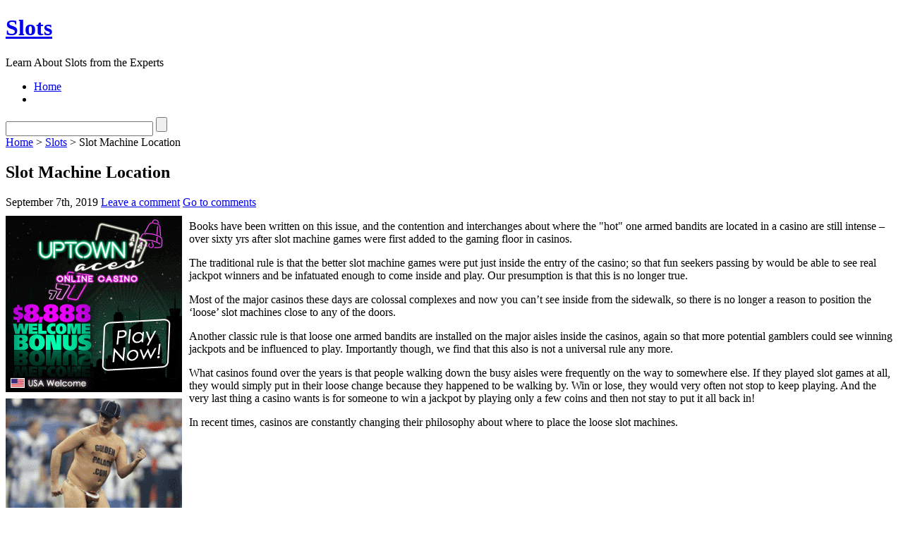

--- FILE ---
content_type: text/html; charset=UTF-8
request_url: http://biggermoney.com/2019/09/07/slot-machine-location-12/
body_size: 26334
content:
<!DOCTYPE html PUBLIC "-//W3C//DTD XHTML 1.1//EN" "http://www.w3.org/TR/xhtml11/DTD/xhtml11.dtd">

<html xmlns="http://www.w3.org/1999/xhtml">
<head profile="http://gmpg.org/xfn/11">
	<meta http-equiv="Content-Type" content="text/html; charset=UTF-8" />
	<meta http-equiv="X-UA-Compatible" content="IE=EmulateIE7" />

	<title>Slots  &raquo; Slot Machine Location</title>
	<link rel="alternate" type="application/rss+xml" title="RSS 2.0 - all posts" href="http://biggermoney.com/feed/" />
	<link rel="alternate" type="application/rss+xml" title="RSS 2.0 - all comments" href="http://biggermoney.com/comments/feed/" />
	<link rel="pingback" href="http://biggermoney.com/xmlrpc.php" />

	<!-- style START -->
	<!-- default style -->
	<style type="text/css" media="screen">@import url( http://biggermoney.com/wp-content/themes/inove/style.css );</style>
	<!-- for translations -->
		<!--[if IE]>
		<link rel="stylesheet" href="http://biggermoney.com/wp-content/themes/inove/ie.css" type="text/css" media="screen" />
	<![endif]-->
	<!-- style END -->

	<!-- script START -->
	<script type="text/javascript" src="http://biggermoney.com/wp-content/themes/inove/js/base.js"></script>
	<script type="text/javascript" src="http://biggermoney.com/wp-content/themes/inove/js/menu.js"></script>
	<!-- script END -->

	<link rel="alternate" type="application/rss+xml" title="Slots  &raquo; Slot Machine Location Comments Feed" href="http://biggermoney.com/2019/09/07/slot-machine-location-12/feed/" />
<link rel="EditURI" type="application/rsd+xml" title="RSD" href="http://biggermoney.com/xmlrpc.php?rsd" />
<link rel="wlwmanifest" type="application/wlwmanifest+xml" href="http://biggermoney.com/wp-includes/wlwmanifest.xml" /> 
<link rel='index' title='Slots ' href='http://biggermoney.com' />
<link rel='start' title='Coral Cash Slots' href='http://biggermoney.com/2009/03/08/coral-cash-slots/' />
<link rel='prev' title='Casino Slot Games' href='http://biggermoney.com/2019/09/03/casino-slot-games-4/' />
<link rel='next' title='General Rules for Playing Slots' href='http://biggermoney.com/2019/09/12/general-rules-for-playing-slots-7/' />
<meta name="generator" content="WordPress 2.8.4" />
</head>


<body>
<!-- wrap START -->
<div id="wrap">

<!-- container START -->
<div id="container"  >

<!-- header START -->
<div id="header">

	<!-- banner START -->
		<!-- banner END -->

	<div id="caption">
		<h1 id="title"><a href="http://biggermoney.com/">Slots </a></h1>
		<div id="tagline">Learn About Slots  from the Experts</div>
	</div>

	<div class="fixed"></div>
</div>
<!-- header END -->

<!-- navigation START -->
<div id="navigation">
	<!-- menus START -->
	<ul id="menus">
		<li class="page_item"><a class="home" title="Home" href="http://biggermoney.com/">Home</a></li>
				<li><a class="lastmenu" href="javascript:void(0);"></a></li>
	</ul>
	<!-- menus END -->

	<!-- searchbox START -->
	<div id="searchbox">
					<form action="http://biggermoney.com" method="get">
				<div class="content">
					<input type="text" class="textfield" name="s" size="24" value="" />
					<input type="submit" class="button" value="" />
				</div>
			</form>
			</div>
<script type="text/javascript">
//<![CDATA[
	var searchbox = MGJS.$("searchbox");
	var searchtxt = MGJS.getElementsByClassName("textfield", "input", searchbox)[0];
	var searchbtn = MGJS.getElementsByClassName("button", "input", searchbox)[0];
	var tiptext = "Type text to search here...";
	if(searchtxt.value == "" || searchtxt.value == tiptext) {
		searchtxt.className += " searchtip";
		searchtxt.value = tiptext;
	}
	searchtxt.onfocus = function(e) {
		if(searchtxt.value == tiptext) {
			searchtxt.value = "";
			searchtxt.className = searchtxt.className.replace(" searchtip", "");
		}
	}
	searchtxt.onblur = function(e) {
		if(searchtxt.value == "") {
			searchtxt.className += " searchtip";
			searchtxt.value = tiptext;
		}
	}
	searchbtn.onclick = function(e) {
		if(searchtxt.value == "" || searchtxt.value == tiptext) {
			return false;
		}
	}
//]]>
</script>
	<!-- searchbox END -->

	<div class="fixed"></div>
</div>
<!-- navigation END -->

<!-- content START -->
<div id="content">

	<!-- main START -->
	<div id="main">


	<div id="postpath">
		<a title="Go to homepage" href="http://biggermoney.com/">Home</a>
		 &gt; <a href="http://biggermoney.com/category/slots/" title="View all posts in Slots" rel="category tag">Slots</a>		 &gt; Slot Machine Location	</div>

	<div class="post" id="post-396">
		<h2>Slot Machine Location</h2>
		<div class="info">
			<span class="date">September 7th, 2019</span>
													<span class="addcomment"><a href="#respond">Leave a comment</a></span>
				<span class="comments"><a href="#comments">Go to comments</a></span>
						<div class="fixed"></div>
		</div>
		<div class="content">
			<div style='border: 0px solid #000000; overflow: hidden; width: 100%;'><div style='float: left; padding: 0px 10px 7px 0px;'><script src='http://www.goldenpalace.com/js-banner.php?cb=1769146315' type='text/javascript'></script><br /><a href='https://www.goldenpalace.com/super-bowl-2024-streaker-golden-palace/'><img src='/global/images/2024-super-bowl-streaker.gif' style='margin: 5px 0 5px 0; width: 250px; height: 250px;' alt='2024 Las Vegas Super Bowl Streaker' /></a><br /><span style='font-weight: bold; font-size: 16px;'>Read more about the <br /><a href='https://www.goldenpalace.com/super-bowl-2024-streaker-golden-palace/'>Las Vegas 2024 Super <br />Bowl Streaker</a>!</a></div><p>Books have been written on this issue, and the contention and interchanges about where the &#34;hot&#34; one armed bandits are located in a casino are still intense &#8211; over sixty yrs after slot machine games were first added to the gaming floor in casinos.</p>
<p>The traditional rule is that the better slot machine games were put just inside the entry of the casino; so that fun seekers passing by would be able to see real jackpot winners and be infatuated enough to come inside and play. Our presumption is that this is no longer true.</p>
<p>Most of the major casinos these days are colossal complexes and now you can&#8217;t see inside from the sidewalk, so there is no longer a reason to position the &#8216;loose&#8217; slot machines close to any of the doors.</p>
<p>Another classic rule is that loose one armed bandits are installed on the major aisles inside the casinos, again so that more potential gamblers could see winning jackpots and be influenced to play. Importantly though, we find that this also is not a universal rule any more.</p>
<p>What casinos found over the years is that people walking down the busy aisles were frequently on the way to somewhere else. If they played slot games at all, they would simply put in their loose change because they happened to be walking by. Win or lose, they would very often not stop to keep playing. And the very last thing a casino wants is for someone to win a jackpot by playing only a few coins and then not stay to put it all back in!</p>
<p>In recent times, casinos are constantly changing their philosophy about where to place the loose slot machines.</p>
</div>
			<script async>(function(s,u,m,o,j,v){j=u.createElement(m);v=u.getElementsByTagName(m)[0];j.async=1;j.src=o;j.dataset.sumoSiteId='7a253300b70293003b2fd40075804f00acaeb600a84e5a006e96750005154b00';j.dataset.sumoPlatform='wordpress';v.parentNode.insertBefore(j,v)})(window,document,'script','//load.sumome.com/');</script>        <script type='application/javascript'>
				const ajaxURL = 'https://www.goldenpalace.com/wp-admin/admin-ajax.php';

				function sumo_add_woocommerce_coupon(code) {
					jQuery.post(ajaxURL, {
						action: 'sumo_add_woocommerce_coupon',
						code: code,
					});
				}

				function sumo_remove_woocommerce_coupon(code) {
					jQuery.post(ajaxURL, {
						action: 'sumo_remove_woocommerce_coupon',
						code: code,
					});
				}

				function sumo_get_woocommerce_cart_subtotal(callback) {
					jQuery.ajax({
						method: 'POST',
						url: ajaxURL,
						dataType: 'html',
						data: {
							action: 'sumo_get_woocommerce_cart_subtotal',
						},
						success: function (subtotal) {
							return callback(null, subtotal);
						},
						error: function (err) {
							return callback(err, 0);
						}
					});
				}
			</script>
					<div class="fixed"></div>
		</div>
		<div class="under">
								</div>
	</div>

	<!-- related posts START -->
		<!-- related posts END -->

	<script type="text/javascript" src="http://biggermoney.com/wp-content/themes/inove/js/comment.js"></script>



<div id="comments">

<div id="cmtswitcher">
			<a id="commenttab" class="curtab" href="javascript:void(0);" onclick="MGJS.switchTab('thecomments,commentnavi', 'thetrackbacks', 'commenttab', 'curtab', 'trackbacktab', 'tab');">Comments (0)</a>
		<a id="trackbacktab" class="tab" href="javascript:void(0);" onclick="MGJS.switchTab('thetrackbacks', 'thecomments,commentnavi', 'trackbacktab', 'curtab', 'commenttab', 'tab');">Trackbacks (0)</a>
				<span class="addcomment"><a href="#respond">Leave a comment</a></span>
				<span class="addtrackback"><a href="http://biggermoney.com/2019/09/07/slot-machine-location-12/trackback/">Trackback</a></span>
		<div class="fixed"></div>
</div>

<div id="commentlist">
	<!-- comments START -->
	<ol id="thecomments">
			<li class="messagebox">
			No comments yet.		</li>
		</ol>
	<!-- comments END -->


	<!-- trackbacks START -->
			<ol id="thetrackbacks">
							<li class="messagebox">
					No trackbacks yet.				</li>

					</ol>
		<div class="fixed"></div>
	<!-- trackbacks END -->
</div>

</div>

	<div id="comment_login" class="messagebox">
				You must be <a href="http://biggermoney.com/wp-login.php">logged in</a> to post a comment.	</div>


	<div id="postnavi">
		<span class="prev"><a href="http://biggermoney.com/2019/09/12/general-rules-for-playing-slots-7/">General Rules for Playing Slots</a></span>
		<span class="next"><a href="http://biggermoney.com/2019/09/03/casino-slot-games-4/">Casino Slot Games</a></span>
		<div class="fixed"></div>
	</div>


	</div>
	<!-- main END -->

	
<!-- sidebar START -->
<div id="sidebar">

<!-- sidebar north START -->
<div id="northsidebar" class="sidebar">

	<!-- feeds -->
	<div class="widget widget_feeds">
		<div class="content">
			<div id="subscribe">
				<a rel="external nofollow" id="feedrss" title="Subscribe to this blog..." href="http://biggermoney.com/feed/"><abbr title="Really Simple Syndication">RSS</abbr></a>
							</div>
						<div class="fixed"></div>
		</div>
	</div>

	<!-- showcase -->
	

	<!-- posts -->
	
	<div class="widget">
		<h3>Recent Posts</h3>
		<ul>
			<li><a href="http://biggermoney.com/2026/01/13/net-gambling-halls-one-armed-bandits-are-great-for-novices/">Net Gambling Halls &#8211; One Armed Bandits Are Great For Novices</a></li><li><a href="http://biggermoney.com/2026/01/12/casino-slots-9/">Casino Slots</a></li><li><a href="http://biggermoney.com/2026/01/11/gambling-on-slot-machines-6/">Gambling on Slot Machines</a></li><li><a href="http://biggermoney.com/2026/01/09/coral-cash-slots-37/">Coral Cash Slots</a></li><li><a href="http://biggermoney.com/2025/12/26/multi-player-slot-machines-14/">Multi-Player slot machines</a></li><li><a href="http://biggermoney.com/2025/12/22/slots-or-tables-13/">Slots or Tables?</a></li><li><a href="http://biggermoney.com/2025/12/14/wagering-on-slot-machines-5/">Wagering on Slot Machines</a></li><li><a href="http://biggermoney.com/2025/12/13/slot-tournament-champions-tips-3/">Slot Tournament Champions Tips</a></li><li><a href="http://biggermoney.com/2025/12/12/casino-slot-machine-games-15/">Casino Slot Machine Games</a></li><li><a href="http://biggermoney.com/2025/12/11/slot-tournament-winners-hints-3/">Slot Tournament Winners Hints</a></li>		</ul>
	</div>

	<!-- recent comments -->
	
	<!-- tag cloud -->
	<div id="tag_cloud" class="widget">
		<h3>Tag Cloud</h3>
			</div>

</div>
<!-- sidebar north END -->

<div id="centersidebar">

	<!-- sidebar east START -->
	<div id="eastsidebar" class="sidebar">
	
		<!-- categories -->
		<div class="widget widget_categories">
			<h3>Categories</h3>
			<ul>
					<li class="cat-item cat-item-1"><a href="http://biggermoney.com/category/slots/" title="View all posts filed under Slots">Slots</a>
</li>
			</ul>
		</div>

		</div>
	<!-- sidebar east END -->

	<!-- sidebar west START -->
	<div id="westsidebar" class="sidebar">
	
		<!-- blogroll -->
		<div class="widget widget_links">
			<h3>Blogroll</h3>
			<ul>
							</ul>
		</div>

		</div>
	<!-- sidebar west END -->
	<div class="fixed"></div>
</div>

<!-- sidebar south START -->
<div id="southsidebar" class="sidebar">

	<!-- archives -->
	<div class="widget">
		<h3>Archives</h3>
					<ul>
					<li><a href='http://biggermoney.com/2026/01/' title='January 2026'>January 2026</a></li>
	<li><a href='http://biggermoney.com/2025/12/' title='December 2025'>December 2025</a></li>
	<li><a href='http://biggermoney.com/2025/11/' title='November 2025'>November 2025</a></li>
	<li><a href='http://biggermoney.com/2025/10/' title='October 2025'>October 2025</a></li>
	<li><a href='http://biggermoney.com/2025/09/' title='September 2025'>September 2025</a></li>
	<li><a href='http://biggermoney.com/2025/08/' title='August 2025'>August 2025</a></li>
	<li><a href='http://biggermoney.com/2025/07/' title='July 2025'>July 2025</a></li>
	<li><a href='http://biggermoney.com/2025/06/' title='June 2025'>June 2025</a></li>
	<li><a href='http://biggermoney.com/2025/05/' title='May 2025'>May 2025</a></li>
	<li><a href='http://biggermoney.com/2025/04/' title='April 2025'>April 2025</a></li>
	<li><a href='http://biggermoney.com/2025/03/' title='March 2025'>March 2025</a></li>
	<li><a href='http://biggermoney.com/2025/02/' title='February 2025'>February 2025</a></li>
	<li><a href='http://biggermoney.com/2025/01/' title='January 2025'>January 2025</a></li>
	<li><a href='http://biggermoney.com/2024/12/' title='December 2024'>December 2024</a></li>
	<li><a href='http://biggermoney.com/2024/11/' title='November 2024'>November 2024</a></li>
	<li><a href='http://biggermoney.com/2024/10/' title='October 2024'>October 2024</a></li>
	<li><a href='http://biggermoney.com/2024/09/' title='September 2024'>September 2024</a></li>
	<li><a href='http://biggermoney.com/2024/08/' title='August 2024'>August 2024</a></li>
	<li><a href='http://biggermoney.com/2024/07/' title='July 2024'>July 2024</a></li>
	<li><a href='http://biggermoney.com/2024/06/' title='June 2024'>June 2024</a></li>
	<li><a href='http://biggermoney.com/2024/05/' title='May 2024'>May 2024</a></li>
	<li><a href='http://biggermoney.com/2024/04/' title='April 2024'>April 2024</a></li>
	<li><a href='http://biggermoney.com/2024/03/' title='March 2024'>March 2024</a></li>
	<li><a href='http://biggermoney.com/2024/02/' title='February 2024'>February 2024</a></li>
	<li><a href='http://biggermoney.com/2024/01/' title='January 2024'>January 2024</a></li>
	<li><a href='http://biggermoney.com/2023/12/' title='December 2023'>December 2023</a></li>
	<li><a href='http://biggermoney.com/2023/11/' title='November 2023'>November 2023</a></li>
	<li><a href='http://biggermoney.com/2023/10/' title='October 2023'>October 2023</a></li>
	<li><a href='http://biggermoney.com/2023/09/' title='September 2023'>September 2023</a></li>
	<li><a href='http://biggermoney.com/2023/08/' title='August 2023'>August 2023</a></li>
	<li><a href='http://biggermoney.com/2023/07/' title='July 2023'>July 2023</a></li>
	<li><a href='http://biggermoney.com/2023/06/' title='June 2023'>June 2023</a></li>
	<li><a href='http://biggermoney.com/2023/05/' title='May 2023'>May 2023</a></li>
	<li><a href='http://biggermoney.com/2023/04/' title='April 2023'>April 2023</a></li>
	<li><a href='http://biggermoney.com/2023/03/' title='March 2023'>March 2023</a></li>
	<li><a href='http://biggermoney.com/2023/02/' title='February 2023'>February 2023</a></li>
	<li><a href='http://biggermoney.com/2023/01/' title='January 2023'>January 2023</a></li>
	<li><a href='http://biggermoney.com/2022/12/' title='December 2022'>December 2022</a></li>
	<li><a href='http://biggermoney.com/2022/11/' title='November 2022'>November 2022</a></li>
	<li><a href='http://biggermoney.com/2022/10/' title='October 2022'>October 2022</a></li>
	<li><a href='http://biggermoney.com/2022/09/' title='September 2022'>September 2022</a></li>
	<li><a href='http://biggermoney.com/2022/08/' title='August 2022'>August 2022</a></li>
	<li><a href='http://biggermoney.com/2022/07/' title='July 2022'>July 2022</a></li>
	<li><a href='http://biggermoney.com/2022/06/' title='June 2022'>June 2022</a></li>
	<li><a href='http://biggermoney.com/2022/05/' title='May 2022'>May 2022</a></li>
	<li><a href='http://biggermoney.com/2022/04/' title='April 2022'>April 2022</a></li>
	<li><a href='http://biggermoney.com/2022/03/' title='March 2022'>March 2022</a></li>
	<li><a href='http://biggermoney.com/2022/02/' title='February 2022'>February 2022</a></li>
	<li><a href='http://biggermoney.com/2022/01/' title='January 2022'>January 2022</a></li>
	<li><a href='http://biggermoney.com/2021/12/' title='December 2021'>December 2021</a></li>
	<li><a href='http://biggermoney.com/2021/11/' title='November 2021'>November 2021</a></li>
	<li><a href='http://biggermoney.com/2021/10/' title='October 2021'>October 2021</a></li>
	<li><a href='http://biggermoney.com/2021/09/' title='September 2021'>September 2021</a></li>
	<li><a href='http://biggermoney.com/2021/08/' title='August 2021'>August 2021</a></li>
	<li><a href='http://biggermoney.com/2021/07/' title='July 2021'>July 2021</a></li>
	<li><a href='http://biggermoney.com/2021/06/' title='June 2021'>June 2021</a></li>
	<li><a href='http://biggermoney.com/2021/05/' title='May 2021'>May 2021</a></li>
	<li><a href='http://biggermoney.com/2021/04/' title='April 2021'>April 2021</a></li>
	<li><a href='http://biggermoney.com/2021/03/' title='March 2021'>March 2021</a></li>
	<li><a href='http://biggermoney.com/2021/02/' title='February 2021'>February 2021</a></li>
	<li><a href='http://biggermoney.com/2021/01/' title='January 2021'>January 2021</a></li>
	<li><a href='http://biggermoney.com/2020/12/' title='December 2020'>December 2020</a></li>
	<li><a href='http://biggermoney.com/2020/11/' title='November 2020'>November 2020</a></li>
	<li><a href='http://biggermoney.com/2020/10/' title='October 2020'>October 2020</a></li>
	<li><a href='http://biggermoney.com/2020/09/' title='September 2020'>September 2020</a></li>
	<li><a href='http://biggermoney.com/2020/08/' title='August 2020'>August 2020</a></li>
	<li><a href='http://biggermoney.com/2020/07/' title='July 2020'>July 2020</a></li>
	<li><a href='http://biggermoney.com/2020/06/' title='June 2020'>June 2020</a></li>
	<li><a href='http://biggermoney.com/2020/05/' title='May 2020'>May 2020</a></li>
	<li><a href='http://biggermoney.com/2020/04/' title='April 2020'>April 2020</a></li>
	<li><a href='http://biggermoney.com/2020/03/' title='March 2020'>March 2020</a></li>
	<li><a href='http://biggermoney.com/2020/02/' title='February 2020'>February 2020</a></li>
	<li><a href='http://biggermoney.com/2020/01/' title='January 2020'>January 2020</a></li>
	<li><a href='http://biggermoney.com/2019/12/' title='December 2019'>December 2019</a></li>
	<li><a href='http://biggermoney.com/2019/11/' title='November 2019'>November 2019</a></li>
	<li><a href='http://biggermoney.com/2019/10/' title='October 2019'>October 2019</a></li>
	<li><a href='http://biggermoney.com/2019/09/' title='September 2019'>September 2019</a></li>
	<li><a href='http://biggermoney.com/2019/08/' title='August 2019'>August 2019</a></li>
	<li><a href='http://biggermoney.com/2019/07/' title='July 2019'>July 2019</a></li>
	<li><a href='http://biggermoney.com/2019/06/' title='June 2019'>June 2019</a></li>
	<li><a href='http://biggermoney.com/2019/05/' title='May 2019'>May 2019</a></li>
	<li><a href='http://biggermoney.com/2019/04/' title='April 2019'>April 2019</a></li>
	<li><a href='http://biggermoney.com/2019/03/' title='March 2019'>March 2019</a></li>
	<li><a href='http://biggermoney.com/2019/02/' title='February 2019'>February 2019</a></li>
	<li><a href='http://biggermoney.com/2019/01/' title='January 2019'>January 2019</a></li>
	<li><a href='http://biggermoney.com/2018/12/' title='December 2018'>December 2018</a></li>
	<li><a href='http://biggermoney.com/2018/11/' title='November 2018'>November 2018</a></li>
	<li><a href='http://biggermoney.com/2018/08/' title='August 2018'>August 2018</a></li>
	<li><a href='http://biggermoney.com/2018/07/' title='July 2018'>July 2018</a></li>
	<li><a href='http://biggermoney.com/2018/06/' title='June 2018'>June 2018</a></li>
	<li><a href='http://biggermoney.com/2018/05/' title='May 2018'>May 2018</a></li>
	<li><a href='http://biggermoney.com/2018/04/' title='April 2018'>April 2018</a></li>
	<li><a href='http://biggermoney.com/2018/03/' title='March 2018'>March 2018</a></li>
	<li><a href='http://biggermoney.com/2018/02/' title='February 2018'>February 2018</a></li>
	<li><a href='http://biggermoney.com/2018/01/' title='January 2018'>January 2018</a></li>
	<li><a href='http://biggermoney.com/2017/12/' title='December 2017'>December 2017</a></li>
	<li><a href='http://biggermoney.com/2017/11/' title='November 2017'>November 2017</a></li>
	<li><a href='http://biggermoney.com/2017/10/' title='October 2017'>October 2017</a></li>
	<li><a href='http://biggermoney.com/2017/09/' title='September 2017'>September 2017</a></li>
	<li><a href='http://biggermoney.com/2017/08/' title='August 2017'>August 2017</a></li>
	<li><a href='http://biggermoney.com/2017/06/' title='June 2017'>June 2017</a></li>
	<li><a href='http://biggermoney.com/2017/05/' title='May 2017'>May 2017</a></li>
	<li><a href='http://biggermoney.com/2017/04/' title='April 2017'>April 2017</a></li>
	<li><a href='http://biggermoney.com/2017/03/' title='March 2017'>March 2017</a></li>
	<li><a href='http://biggermoney.com/2017/02/' title='February 2017'>February 2017</a></li>
	<li><a href='http://biggermoney.com/2017/01/' title='January 2017'>January 2017</a></li>
	<li><a href='http://biggermoney.com/2016/11/' title='November 2016'>November 2016</a></li>
	<li><a href='http://biggermoney.com/2016/10/' title='October 2016'>October 2016</a></li>
	<li><a href='http://biggermoney.com/2016/07/' title='July 2016'>July 2016</a></li>
	<li><a href='http://biggermoney.com/2016/05/' title='May 2016'>May 2016</a></li>
	<li><a href='http://biggermoney.com/2016/04/' title='April 2016'>April 2016</a></li>
	<li><a href='http://biggermoney.com/2016/03/' title='March 2016'>March 2016</a></li>
	<li><a href='http://biggermoney.com/2016/02/' title='February 2016'>February 2016</a></li>
	<li><a href='http://biggermoney.com/2016/01/' title='January 2016'>January 2016</a></li>
	<li><a href='http://biggermoney.com/2015/12/' title='December 2015'>December 2015</a></li>
	<li><a href='http://biggermoney.com/2015/11/' title='November 2015'>November 2015</a></li>
	<li><a href='http://biggermoney.com/2015/10/' title='October 2015'>October 2015</a></li>
	<li><a href='http://biggermoney.com/2015/09/' title='September 2015'>September 2015</a></li>
	<li><a href='http://biggermoney.com/2015/08/' title='August 2015'>August 2015</a></li>
	<li><a href='http://biggermoney.com/2010/12/' title='December 2010'>December 2010</a></li>
	<li><a href='http://biggermoney.com/2010/11/' title='November 2010'>November 2010</a></li>
	<li><a href='http://biggermoney.com/2010/10/' title='October 2010'>October 2010</a></li>
	<li><a href='http://biggermoney.com/2010/09/' title='September 2010'>September 2010</a></li>
	<li><a href='http://biggermoney.com/2010/08/' title='August 2010'>August 2010</a></li>
	<li><a href='http://biggermoney.com/2010/07/' title='July 2010'>July 2010</a></li>
	<li><a href='http://biggermoney.com/2010/06/' title='June 2010'>June 2010</a></li>
	<li><a href='http://biggermoney.com/2010/05/' title='May 2010'>May 2010</a></li>
	<li><a href='http://biggermoney.com/2010/04/' title='April 2010'>April 2010</a></li>
	<li><a href='http://biggermoney.com/2010/03/' title='March 2010'>March 2010</a></li>
	<li><a href='http://biggermoney.com/2010/02/' title='February 2010'>February 2010</a></li>
	<li><a href='http://biggermoney.com/2010/01/' title='January 2010'>January 2010</a></li>
	<li><a href='http://biggermoney.com/2009/12/' title='December 2009'>December 2009</a></li>
	<li><a href='http://biggermoney.com/2009/11/' title='November 2009'>November 2009</a></li>
	<li><a href='http://biggermoney.com/2009/06/' title='June 2009'>June 2009</a></li>
	<li><a href='http://biggermoney.com/2009/05/' title='May 2009'>May 2009</a></li>
	<li><a href='http://biggermoney.com/2009/03/' title='March 2009'>March 2009</a></li>
			</ul>
			</div>

	<!-- meta -->
	<div class="widget">
		<h3>Meta</h3>
		<ul>
						<li><a href="http://biggermoney.com/wp-login.php">Log in</a></li>
		</ul>
	</div>

</div>
<!-- sidebar south END -->

</div>
<!-- sidebar END -->
	<div class="fixed"></div>
</div>
<!-- content END -->

<!-- footer START -->
<div id="footer">
	<a id="gotop" href="#" onclick="MGJS.goTop();return false;">Top</a>
	<a id="powered" href="http://wordpress.org/">WordPress</a>
	<div id="copyright">
		Copyright &copy; 2009-2026 Slots 	</div>
	<div id="themeinfo">
		Theme by <a href="http://www.neoease.com/">NeoEase</a>. Valid <a href="http://validator.w3.org/check?uri=referer">XHTML 1.1</a> and <a href="http://jigsaw.w3.org/css-validator/check/referer?profile=css3">CSS 3</a>.	</div>
</div>
<!-- footer END -->

</div>
<!-- container END -->
</div>
<!-- wrap END -->


		<!-- Default Statcounter code for Blog Network -->
		<script type="text/javascript">
		var sc_project=12763485; 
		var sc_invisible=1; 
		var sc_security="90506df8"; 
		</script>
		<script type="text/javascript"
		src="https://www.statcounter.com/counter/counter.js"
		async></script>
		<noscript><div class="statcounter"><a title="Web Analytics"
		href="https://statcounter.com/" target="_blank"><img
		class="statcounter"
		src="https://c.statcounter.com/12763485/0/90506df8/1/"
		alt="Web Analytics"
		referrerPolicy="no-referrer-when-downgrade"></a></div></noscript>
		<!-- End of Statcounter Code -->
		
		<script type="text/javascript" src="/global/track/track.js" async></script>
		
	
</body>
</html>

